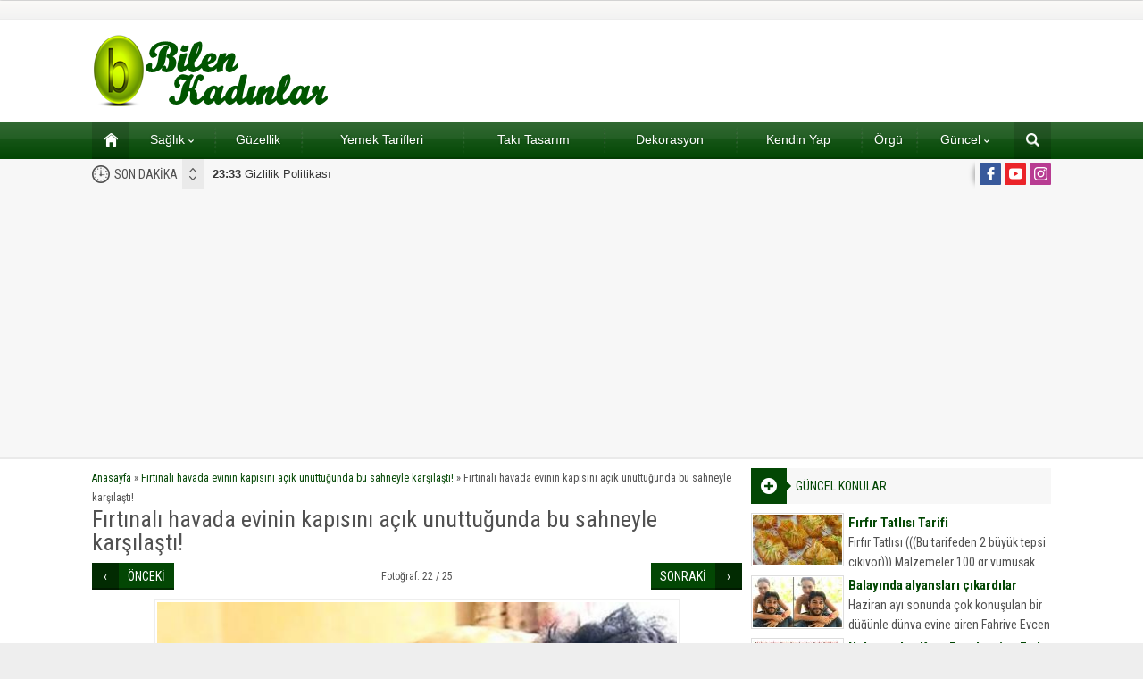

--- FILE ---
content_type: text/html; charset=UTF-8
request_url: http://www.bilenkadinlar.com/firtinali-havada-evinin-kapisini-acik-unuttugunda-bu-sahneyle-karsilasti/22-91/
body_size: 11256
content:
<!DOCTYPE html>
<html lang="tr">
<head>
<script async src="https://www.googletagmanager.com/gtag/js?id=UA-170099127-1"></script>
<script>window.dataLayer=window.dataLayer||[];
function gtag(){dataLayer.push(arguments);}
gtag('js', new Date());
gtag('config', 'UA-170099127-1');</script>
<meta name="viewport" content="initial-scale=1"/>
<meta charset="UTF-8"/>
<link rel="stylesheet" type="text/css" href="//www.bilenkadinlar.com/wp-content/cache/wpfc-minified/ldwehj1v/dgswm.css" media="all"/>
<link rel="image_src" href="http://www.bilenkadinlar.com/wp-content/uploads/2017/09/22.jpg"/>
<link rel="canonical" href="http://www.bilenkadinlar.com/firtinali-havada-evinin-kapisini-acik-unuttugunda-bu-sahneyle-karsilasti/22-91/"/>
<meta property="og:type" content="article"/>
<meta property="og:description" content=""/>
<meta property="og:title" content="Fırtınalı havada evinin kapısını açık unuttuğunda bu sahneyle karşılaştı!"/>
<meta property="og:image" content="http://www.bilenkadinlar.com/wp-content/uploads/2017/09/22.jpg"/>
<meta property="og:url" content="http://www.bilenkadinlar.com/firtinali-havada-evinin-kapisini-acik-unuttugunda-bu-sahneyle-karsilasti/22-91/"/>
<link rel="shortcut icon" href="http://www.bilenkadinlar.com/wp-content/themes/poyraz/images/favicon.ico" type="image/x-icon">
<meta name='robots' content='index, follow, max-image-preview:large, max-snippet:-1, max-video-preview:-1'/>
<style>img:is([sizes="auto" i], [sizes^="auto," i]){contain-intrinsic-size:3000px 1500px}</style>
<title>Fırtınalı havada evinin kapısını açık unuttuğunda bu sahneyle karşılaştı! - Kadınlar Sitesi</title>
<link rel="canonical" href="http://www.bilenkadinlar.com/firtinali-havada-evinin-kapisini-acik-unuttugunda-bu-sahneyle-karsilasti/22-91/"/>
<meta property="og:locale" content="tr_TR"/>
<meta property="og:type" content="article"/>
<meta property="og:title" content="Fırtınalı havada evinin kapısını açık unuttuğunda bu sahneyle karşılaştı! - Kadınlar Sitesi"/>
<meta property="og:url" content="http://www.bilenkadinlar.com/firtinali-havada-evinin-kapisini-acik-unuttugunda-bu-sahneyle-karsilasti/22-91/"/>
<meta property="og:site_name" content="Kadınlar Sitesi"/>
<meta property="article:modified_time" content="2017-09-02T13:30:27+00:00"/>
<meta property="og:image" content="http://www.bilenkadinlar.com/firtinali-havada-evinin-kapisini-acik-unuttugunda-bu-sahneyle-karsilasti/22-91"/>
<meta property="og:image:width" content="590"/>
<meta property="og:image:height" content="493"/>
<meta property="og:image:type" content="image/jpeg"/>
<meta name="twitter:card" content="summary_large_image"/>
<script type="application/ld+json" class="yoast-schema-graph">{"@context":"https://schema.org","@graph":[{"@type":"WebPage","@id":"http://www.bilenkadinlar.com/firtinali-havada-evinin-kapisini-acik-unuttugunda-bu-sahneyle-karsilasti/22-91/","url":"http://www.bilenkadinlar.com/firtinali-havada-evinin-kapisini-acik-unuttugunda-bu-sahneyle-karsilasti/22-91/","name":"Fırtınalı havada evinin kapısını açık unuttuğunda bu sahneyle karşılaştı! - Kadınlar Sitesi","isPartOf":{"@id":"http://www.bilenkadinlar.com/#website"},"primaryImageOfPage":{"@id":"http://www.bilenkadinlar.com/firtinali-havada-evinin-kapisini-acik-unuttugunda-bu-sahneyle-karsilasti/22-91/#primaryimage"},"image":{"@id":"http://www.bilenkadinlar.com/firtinali-havada-evinin-kapisini-acik-unuttugunda-bu-sahneyle-karsilasti/22-91/#primaryimage"},"thumbnailUrl":"http://www.bilenkadinlar.com/wp-content/uploads/2017/09/22.jpg","datePublished":"2017-09-02T13:27:42+00:00","dateModified":"2017-09-02T13:30:27+00:00","breadcrumb":{"@id":"http://www.bilenkadinlar.com/firtinali-havada-evinin-kapisini-acik-unuttugunda-bu-sahneyle-karsilasti/22-91/#breadcrumb"},"inLanguage":"tr","potentialAction":[{"@type":"ReadAction","target":["http://www.bilenkadinlar.com/firtinali-havada-evinin-kapisini-acik-unuttugunda-bu-sahneyle-karsilasti/22-91/"]}]},{"@type":"ImageObject","inLanguage":"tr","@id":"http://www.bilenkadinlar.com/firtinali-havada-evinin-kapisini-acik-unuttugunda-bu-sahneyle-karsilasti/22-91/#primaryimage","url":"http://www.bilenkadinlar.com/wp-content/uploads/2017/09/22.jpg","contentUrl":"http://www.bilenkadinlar.com/wp-content/uploads/2017/09/22.jpg","width":590,"height":493},{"@type":"BreadcrumbList","@id":"http://www.bilenkadinlar.com/firtinali-havada-evinin-kapisini-acik-unuttugunda-bu-sahneyle-karsilasti/22-91/#breadcrumb","itemListElement":[{"@type":"ListItem","position":1,"name":"Ana sayfa","item":"http://www.bilenkadinlar.com/"},{"@type":"ListItem","position":2,"name":"Fırtınalı havada evinin kapısını açık unuttuğunda bu sahneyle karşılaştı!","item":"http://www.bilenkadinlar.com/firtinali-havada-evinin-kapisini-acik-unuttugunda-bu-sahneyle-karsilasti/"},{"@type":"ListItem","position":3,"name":"Fırtınalı havada evinin kapısını açık unuttuğunda bu sahneyle karşılaştı!"}]},{"@type":"WebSite","@id":"http://www.bilenkadinlar.com/#website","url":"http://www.bilenkadinlar.com/","name":"Kadınlar Sitesi","description":"Kadın, Giyim, Moda, Sağlık,","potentialAction":[{"@type":"SearchAction","target":{"@type":"EntryPoint","urlTemplate":"http://www.bilenkadinlar.com/?s={search_term_string}"},"query-input":"required name=search_term_string"}],"inLanguage":"tr"}]}</script>
<link rel='dns-prefetch' href='//ajax.googleapis.com'/>
<link rel="alternate" type="application/rss+xml" title="Kadınlar Sitesi &raquo; Fırtınalı havada evinin kapısını açık unuttuğunda bu sahneyle karşılaştı! yorum akışı" href="http://www.bilenkadinlar.com/firtinali-havada-evinin-kapisini-acik-unuttugunda-bu-sahneyle-karsilasti/22-91/feed/"/>
<link rel="stylesheet" type="text/css" href="//www.bilenkadinlar.com/wp-content/cache/wpfc-minified/e5wsl2ro/dgswm.css" media="all"/>
<style id='classic-theme-styles-inline-css'>.wp-block-button__link{color:#fff;background-color:#32373c;border-radius:9999px;box-shadow:none;text-decoration:none;padding:calc(.667em + 2px) calc(1.333em + 2px);font-size:1.125em}.wp-block-file__button{background:#32373c;color:#fff;text-decoration:none}</style>
<style id='global-styles-inline-css'>:root{--wp--preset--aspect-ratio--square:1;--wp--preset--aspect-ratio--4-3:4/3;--wp--preset--aspect-ratio--3-4:3/4;--wp--preset--aspect-ratio--3-2:3/2;--wp--preset--aspect-ratio--2-3:2/3;--wp--preset--aspect-ratio--16-9:16/9;--wp--preset--aspect-ratio--9-16:9/16;--wp--preset--color--black:#000000;--wp--preset--color--cyan-bluish-gray:#abb8c3;--wp--preset--color--white:#ffffff;--wp--preset--color--pale-pink:#f78da7;--wp--preset--color--vivid-red:#cf2e2e;--wp--preset--color--luminous-vivid-orange:#ff6900;--wp--preset--color--luminous-vivid-amber:#fcb900;--wp--preset--color--light-green-cyan:#7bdcb5;--wp--preset--color--vivid-green-cyan:#00d084;--wp--preset--color--pale-cyan-blue:#8ed1fc;--wp--preset--color--vivid-cyan-blue:#0693e3;--wp--preset--color--vivid-purple:#9b51e0;--wp--preset--gradient--vivid-cyan-blue-to-vivid-purple:linear-gradient(135deg,rgba(6,147,227,1) 0%,rgb(155,81,224) 100%);--wp--preset--gradient--light-green-cyan-to-vivid-green-cyan:linear-gradient(135deg,rgb(122,220,180) 0%,rgb(0,208,130) 100%);--wp--preset--gradient--luminous-vivid-amber-to-luminous-vivid-orange:linear-gradient(135deg,rgba(252,185,0,1) 0%,rgba(255,105,0,1) 100%);--wp--preset--gradient--luminous-vivid-orange-to-vivid-red:linear-gradient(135deg,rgba(255,105,0,1) 0%,rgb(207,46,46) 100%);--wp--preset--gradient--very-light-gray-to-cyan-bluish-gray:linear-gradient(135deg,rgb(238,238,238) 0%,rgb(169,184,195) 100%);--wp--preset--gradient--cool-to-warm-spectrum:linear-gradient(135deg,rgb(74,234,220) 0%,rgb(151,120,209) 20%,rgb(207,42,186) 40%,rgb(238,44,130) 60%,rgb(251,105,98) 80%,rgb(254,248,76) 100%);--wp--preset--gradient--blush-light-purple:linear-gradient(135deg,rgb(255,206,236) 0%,rgb(152,150,240) 100%);--wp--preset--gradient--blush-bordeaux:linear-gradient(135deg,rgb(254,205,165) 0%,rgb(254,45,45) 50%,rgb(107,0,62) 100%);--wp--preset--gradient--luminous-dusk:linear-gradient(135deg,rgb(255,203,112) 0%,rgb(199,81,192) 50%,rgb(65,88,208) 100%);--wp--preset--gradient--pale-ocean:linear-gradient(135deg,rgb(255,245,203) 0%,rgb(182,227,212) 50%,rgb(51,167,181) 100%);--wp--preset--gradient--electric-grass:linear-gradient(135deg,rgb(202,248,128) 0%,rgb(113,206,126) 100%);--wp--preset--gradient--midnight:linear-gradient(135deg,rgb(2,3,129) 0%,rgb(40,116,252) 100%);--wp--preset--font-size--small:13px;--wp--preset--font-size--medium:20px;--wp--preset--font-size--large:36px;--wp--preset--font-size--x-large:42px;--wp--preset--spacing--20:0.44rem;--wp--preset--spacing--30:0.67rem;--wp--preset--spacing--40:1rem;--wp--preset--spacing--50:1.5rem;--wp--preset--spacing--60:2.25rem;--wp--preset--spacing--70:3.38rem;--wp--preset--spacing--80:5.06rem;--wp--preset--shadow--natural:6px 6px 9px rgba(0, 0, 0, 0.2);--wp--preset--shadow--deep:12px 12px 50px rgba(0, 0, 0, 0.4);--wp--preset--shadow--sharp:6px 6px 0px rgba(0, 0, 0, 0.2);--wp--preset--shadow--outlined:6px 6px 0px -3px rgba(255, 255, 255, 1), 6px 6px rgba(0, 0, 0, 1);--wp--preset--shadow--crisp:6px 6px 0px rgba(0, 0, 0, 1);}:where(.is-layout-flex){gap:0.5em;}:where(.is-layout-grid){gap:0.5em;}body .is-layout-flex{display:flex;}.is-layout-flex{flex-wrap:wrap;align-items:center;}.is-layout-flex > :is(*, div){margin:0;}body .is-layout-grid{display:grid;}.is-layout-grid > :is(*, div){margin:0;}:where(.wp-block-columns.is-layout-flex){gap:2em;}:where(.wp-block-columns.is-layout-grid){gap:2em;}:where(.wp-block-post-template.is-layout-flex){gap:1.25em;}:where(.wp-block-post-template.is-layout-grid){gap:1.25em;}.has-black-color{color:var(--wp--preset--color--black) !important;}.has-cyan-bluish-gray-color{color:var(--wp--preset--color--cyan-bluish-gray) !important;}.has-white-color{color:var(--wp--preset--color--white) !important;}.has-pale-pink-color{color:var(--wp--preset--color--pale-pink) !important;}.has-vivid-red-color{color:var(--wp--preset--color--vivid-red) !important;}.has-luminous-vivid-orange-color{color:var(--wp--preset--color--luminous-vivid-orange) !important;}.has-luminous-vivid-amber-color{color:var(--wp--preset--color--luminous-vivid-amber) !important;}.has-light-green-cyan-color{color:var(--wp--preset--color--light-green-cyan) !important;}.has-vivid-green-cyan-color{color:var(--wp--preset--color--vivid-green-cyan) !important;}.has-pale-cyan-blue-color{color:var(--wp--preset--color--pale-cyan-blue) !important;}.has-vivid-cyan-blue-color{color:var(--wp--preset--color--vivid-cyan-blue) !important;}.has-vivid-purple-color{color:var(--wp--preset--color--vivid-purple) !important;}.has-black-background-color{background-color:var(--wp--preset--color--black) !important;}.has-cyan-bluish-gray-background-color{background-color:var(--wp--preset--color--cyan-bluish-gray) !important;}.has-white-background-color{background-color:var(--wp--preset--color--white) !important;}.has-pale-pink-background-color{background-color:var(--wp--preset--color--pale-pink) !important;}.has-vivid-red-background-color{background-color:var(--wp--preset--color--vivid-red) !important;}.has-luminous-vivid-orange-background-color{background-color:var(--wp--preset--color--luminous-vivid-orange) !important;}.has-luminous-vivid-amber-background-color{background-color:var(--wp--preset--color--luminous-vivid-amber) !important;}.has-light-green-cyan-background-color{background-color:var(--wp--preset--color--light-green-cyan) !important;}.has-vivid-green-cyan-background-color{background-color:var(--wp--preset--color--vivid-green-cyan) !important;}.has-pale-cyan-blue-background-color{background-color:var(--wp--preset--color--pale-cyan-blue) !important;}.has-vivid-cyan-blue-background-color{background-color:var(--wp--preset--color--vivid-cyan-blue) !important;}.has-vivid-purple-background-color{background-color:var(--wp--preset--color--vivid-purple) !important;}.has-black-border-color{border-color:var(--wp--preset--color--black) !important;}.has-cyan-bluish-gray-border-color{border-color:var(--wp--preset--color--cyan-bluish-gray) !important;}.has-white-border-color{border-color:var(--wp--preset--color--white) !important;}.has-pale-pink-border-color{border-color:var(--wp--preset--color--pale-pink) !important;}.has-vivid-red-border-color{border-color:var(--wp--preset--color--vivid-red) !important;}.has-luminous-vivid-orange-border-color{border-color:var(--wp--preset--color--luminous-vivid-orange) !important;}.has-luminous-vivid-amber-border-color{border-color:var(--wp--preset--color--luminous-vivid-amber) !important;}.has-light-green-cyan-border-color{border-color:var(--wp--preset--color--light-green-cyan) !important;}.has-vivid-green-cyan-border-color{border-color:var(--wp--preset--color--vivid-green-cyan) !important;}.has-pale-cyan-blue-border-color{border-color:var(--wp--preset--color--pale-cyan-blue) !important;}.has-vivid-cyan-blue-border-color{border-color:var(--wp--preset--color--vivid-cyan-blue) !important;}.has-vivid-purple-border-color{border-color:var(--wp--preset--color--vivid-purple) !important;}.has-vivid-cyan-blue-to-vivid-purple-gradient-background{background:var(--wp--preset--gradient--vivid-cyan-blue-to-vivid-purple) !important;}.has-light-green-cyan-to-vivid-green-cyan-gradient-background{background:var(--wp--preset--gradient--light-green-cyan-to-vivid-green-cyan) !important;}.has-luminous-vivid-amber-to-luminous-vivid-orange-gradient-background{background:var(--wp--preset--gradient--luminous-vivid-amber-to-luminous-vivid-orange) !important;}.has-luminous-vivid-orange-to-vivid-red-gradient-background{background:var(--wp--preset--gradient--luminous-vivid-orange-to-vivid-red) !important;}.has-very-light-gray-to-cyan-bluish-gray-gradient-background{background:var(--wp--preset--gradient--very-light-gray-to-cyan-bluish-gray) !important;}.has-cool-to-warm-spectrum-gradient-background{background:var(--wp--preset--gradient--cool-to-warm-spectrum) !important;}.has-blush-light-purple-gradient-background{background:var(--wp--preset--gradient--blush-light-purple) !important;}.has-blush-bordeaux-gradient-background{background:var(--wp--preset--gradient--blush-bordeaux) !important;}.has-luminous-dusk-gradient-background{background:var(--wp--preset--gradient--luminous-dusk) !important;}.has-pale-ocean-gradient-background{background:var(--wp--preset--gradient--pale-ocean) !important;}.has-electric-grass-gradient-background{background:var(--wp--preset--gradient--electric-grass) !important;}.has-midnight-gradient-background{background:var(--wp--preset--gradient--midnight) !important;}.has-small-font-size{font-size:var(--wp--preset--font-size--small) !important;}.has-medium-font-size{font-size:var(--wp--preset--font-size--medium) !important;}.has-large-font-size{font-size:var(--wp--preset--font-size--large) !important;}.has-x-large-font-size{font-size:var(--wp--preset--font-size--x-large) !important;}:where(.wp-block-post-template.is-layout-flex){gap:1.25em;}:where(.wp-block-post-template.is-layout-grid){gap:1.25em;}:where(.wp-block-columns.is-layout-flex){gap:2em;}:where(.wp-block-columns.is-layout-grid){gap:2em;}:root :where(.wp-block-pullquote){font-size:1.5em;line-height:1.6;}</style>
<link rel="https://api.w.org/" href="http://www.bilenkadinlar.com/wp-json/"/><link rel="alternate" title="JSON" type="application/json" href="http://www.bilenkadinlar.com/wp-json/wp/v2/media/73236"/><link rel="EditURI" type="application/rsd+xml" title="RSD" href="http://www.bilenkadinlar.com/xmlrpc.php?rsd"/>
<link rel='shortlink' href='http://www.bilenkadinlar.com/?p=73236'/>
<link rel="alternate" title="oEmbed (JSON)" type="application/json+oembed" href="http://www.bilenkadinlar.com/wp-json/oembed/1.0/embed?url=http%3A%2F%2Fwww.bilenkadinlar.com%2Ffirtinali-havada-evinin-kapisini-acik-unuttugunda-bu-sahneyle-karsilasti%2F22-91%2F"/>
<link rel="alternate" title="oEmbed (XML)" type="text/xml+oembed" href="http://www.bilenkadinlar.com/wp-json/oembed/1.0/embed?url=http%3A%2F%2Fwww.bilenkadinlar.com%2Ffirtinali-havada-evinin-kapisini-acik-unuttugunda-bu-sahneyle-karsilasti%2F22-91%2F&#038;format=xml"/>
<script async src="https://pagead2.googlesyndication.com/pagead/js/adsbygoogle.js?client=ca-pub-2044766445486699" crossorigin="anonymous"></script>
<script async src="https://www.googletagmanager.com/gtag/js?id=G-35P4Q7Q8DL"></script>
<script>window.dataLayer=window.dataLayer||[];
function gtag(){dataLayer.push(arguments);}
gtag('js', new Date());
gtag('config', 'G-35P4Q7Q8DL');</script>
<script data-wpfc-render="false">var Wpfcll={s:[],osl:0,scroll:false,i:function(){Wpfcll.ss();window.addEventListener('load',function(){window.addEventListener("DOMSubtreeModified",function(e){Wpfcll.osl=Wpfcll.s.length;Wpfcll.ss();if(Wpfcll.s.length > Wpfcll.osl){Wpfcll.ls(false);}},false);Wpfcll.ls(true);});window.addEventListener('scroll',function(){Wpfcll.scroll=true;Wpfcll.ls(false);});window.addEventListener('resize',function(){Wpfcll.scroll=true;Wpfcll.ls(false);});window.addEventListener('click',function(){Wpfcll.scroll=true;Wpfcll.ls(false);});},c:function(e,pageload){var w=document.documentElement.clientHeight || body.clientHeight;var n=0;if(pageload){n=0;}else{n=(w > 800) ? 800:200;n=Wpfcll.scroll ? 800:n;}var er=e.getBoundingClientRect();var t=0;var p=e.parentNode ? e.parentNode:false;if(typeof p.getBoundingClientRect=="undefined"){var pr=false;}else{var pr=p.getBoundingClientRect();}if(er.x==0 && er.y==0){for(var i=0;i < 10;i++){if(p){if(pr.x==0 && pr.y==0){if(p.parentNode){p=p.parentNode;}if(typeof p.getBoundingClientRect=="undefined"){pr=false;}else{pr=p.getBoundingClientRect();}}else{t=pr.top;break;}}};}else{t=er.top;}if(w - t+n > 0){return true;}return false;},r:function(e,pageload){var s=this;var oc,ot;try{oc=e.getAttribute("data-wpfc-original-src");ot=e.getAttribute("data-wpfc-original-srcset");originalsizes=e.getAttribute("data-wpfc-original-sizes");if(s.c(e,pageload)){if(oc || ot){if(e.tagName=="DIV" || e.tagName=="A" || e.tagName=="SPAN"){e.style.backgroundImage="url("+oc+")";e.removeAttribute("data-wpfc-original-src");e.removeAttribute("data-wpfc-original-srcset");e.removeAttribute("onload");}else{if(oc){e.setAttribute('src',oc);}if(ot){e.setAttribute('srcset',ot);}if(originalsizes){e.setAttribute('sizes',originalsizes);}if(e.getAttribute("alt") && e.getAttribute("alt")=="blank"){e.removeAttribute("alt");}e.removeAttribute("data-wpfc-original-src");e.removeAttribute("data-wpfc-original-srcset");e.removeAttribute("data-wpfc-original-sizes");e.removeAttribute("onload");if(e.tagName=="IFRAME"){var y="https://www.youtube.com/embed/";if(navigator.userAgent.match(/\sEdge?\/\d/i)){e.setAttribute('src',e.getAttribute("src").replace(/.+\/templates\/youtube\.html\#/,y));}e.onload=function(){if(typeof window.jQuery !="undefined"){if(jQuery.fn.fitVids){jQuery(e).parent().fitVids({customSelector:"iframe[src]"});}}var s=e.getAttribute("src").match(/templates\/youtube\.html\#(.+)/);if(s){try{var i=e.contentDocument || e.contentWindow;if(i.location.href=="about:blank"){e.setAttribute('src',y+s[1]);}}catch(err){e.setAttribute('src',y+s[1]);}}}}}}else{if(e.tagName=="NOSCRIPT"){if(jQuery(e).attr("data-type")=="wpfc"){e.removeAttribute("data-type");jQuery(e).after(jQuery(e).text());}}}}}catch(error){console.log(error);console.log("==>",e);}},ss:function(){var i=Array.prototype.slice.call(document.getElementsByTagName("img"));var f=Array.prototype.slice.call(document.getElementsByTagName("iframe"));var d=Array.prototype.slice.call(document.getElementsByTagName("div"));var a=Array.prototype.slice.call(document.getElementsByTagName("a"));var s=Array.prototype.slice.call(document.getElementsByTagName("span"));var n=Array.prototype.slice.call(document.getElementsByTagName("noscript"));this.s=i.concat(f).concat(d).concat(a).concat(s).concat(n);},ls:function(pageload){var s=this;[].forEach.call(s.s,function(e,index){s.r(e,pageload);});}};document.addEventListener('DOMContentLoaded',function(){wpfci();});function wpfci(){Wpfcll.i();}</script>
</head>
<body class="attachment wp-singular attachment-template-default single single-attachment postid-73236 attachmentid-73236 attachment-jpeg wp-theme-poyraz desktop wide">
<div id="safirPage">
<header>
<div id="topbar">
<div class="innerContainer"> <nav id="topmenu"> </nav></div></div><div id="header-cont">
<div class="innerContainer">
<div id="mobileHeader">
<div class="toggleMenu"></div><div id="header-logo"> <span><a href="http://www.bilenkadinlar.com"><img onload="Wpfcll.r(this,true);" src="//wpfc.ml/b.gif" data-wpfc-original-src="http://www.bilenkadinlar.com/wp-content/uploads/2017/03/bilenkadinlarlogo.png" alt="Kadınlar Sitesi" title="Kadınlar Sitesi - Anasayfa" width="268" height="81"/></a></span></div><div class="searchButton"></div></div></div></div><div id="searchbox"> <span class="close"></span> <form method="get" action="http://www.bilenkadinlar.com"> <input type="text" name="s" placeholder="Arama" /> <button></button> </form></div></header>
<div id="overlay"></div><div id="hamburgermenu">
<div class="logoBlock"> <a href="http://www.bilenkadinlar.com"><img src="http://www.bilenkadinlar.com/wp-content/uploads/2017/03/bilenkadinlarlogo.png" alt="Kadınlar Sitesi" title="Kadınlar Sitesi - Anasayfa"/></a> <span class="close"></span></div><div id="mobileSocial"> <ul class="safirSocial"> <li class="facebook"> <a rel="external" href="https://www.facebook.com/kadinlarsitesi" title="Sitemizi Facebook üzerinden takip edin"></a></li><li class="youtube"> <a rel="external" href="https://www.youtube.com/c/Kad%C4%B1nlarSitesicom" title="Sitemizi Youtube üzerinden takip edin"></a></li><li class="instagram"> <a rel="external" href="https://www.instagram.com/kadinlarsitesicom/" title="Sitemizi Instagram üzerinden takip edin"></a></li></ul></div><div id="mobilemenuContainer">
<div id="mobilemenu"> <ul id="menu-menu" class="menu"><li id="menu-item-143" class="menu-item menu-item-type-custom menu-item-object-custom menu-item-home menu-item-143"><a href="http://www.bilenkadinlar.com">Ana sayfa</a></li> <li id="menu-item-12101" class="menu-item menu-item-type-taxonomy menu-item-object-category menu-item-has-children menu-item-12101"><a href="http://www.bilenkadinlar.com/category/saglik/">Sağlık</a> <ul class="sub-menu"> <li id="menu-item-15062" class="menu-item menu-item-type-taxonomy menu-item-object-category menu-item-15062"><a href="http://www.bilenkadinlar.com/category/dogum/">Doğum</a></li> <li id="menu-item-148" class="menu-item menu-item-type-taxonomy menu-item-object-category menu-item-148"><a href="http://www.bilenkadinlar.com/category/saglikli-kadin/">Sağlıklı Kadın</a></li> <li id="menu-item-149" class="menu-item menu-item-type-taxonomy menu-item-object-category menu-item-149"><a href="http://www.bilenkadinlar.com/category/hamilelik/">Hamilelik</a></li> </ul> </li> <li id="menu-item-150" class="menu-item menu-item-type-taxonomy menu-item-object-category menu-item-150"><a href="http://www.bilenkadinlar.com/category/guzellik/">Güzellik</a></li> <li id="menu-item-256" class="menu-item menu-item-type-taxonomy menu-item-object-category menu-item-256"><a href="http://www.bilenkadinlar.com/category/yemek-tarifleri/">Yemek Tarifleri</a></li> <li id="menu-item-518" class="menu-item menu-item-type-taxonomy menu-item-object-category menu-item-518"><a href="http://www.bilenkadinlar.com/category/taki-tasarim/">Takı Tasarım</a></li> <li id="menu-item-1766" class="menu-item menu-item-type-taxonomy menu-item-object-category menu-item-1766"><a href="http://www.bilenkadinlar.com/category/dekorasyon/">Dekorasyon</a></li> <li id="menu-item-9339" class="menu-item menu-item-type-taxonomy menu-item-object-category menu-item-9339"><a href="http://www.bilenkadinlar.com/category/kendin-yap/">Kendin Yap</a></li> <li id="menu-item-9340" class="menu-item menu-item-type-taxonomy menu-item-object-category menu-item-9340"><a href="http://www.bilenkadinlar.com/category/orgu-el-isleri/">Örgü</a></li> <li id="menu-item-84977" class="menu-item menu-item-type-taxonomy menu-item-object-category menu-item-has-children menu-item-84977"><a href="http://www.bilenkadinlar.com/category/guncel/">Güncel</a> <ul class="sub-menu"> <li id="menu-item-84975" class="menu-item menu-item-type-post_type menu-item-object-page menu-item-84975"><a href="http://www.bilenkadinlar.com/gazete-mansetleri/">Gazete Manşetleri</a></li> <li id="menu-item-84976" class="menu-item menu-item-type-post_type menu-item-object-page menu-item-84976"><a href="http://www.bilenkadinlar.com/burclar/">Burçlar</a></li> </ul> </li> </ul></div></div></div><nav id="mainMenu" class="withsearch">
<div id="menuGroup">
<div class="inner">
<div class="innerContainer" style="overflow:visible">
<div id="menu">
<div class="table"> <ul id="menu-menu-1" class="menu"><li class="menu-item menu-item-type-custom menu-item-object-custom menu-item-home menu-item-143"><a href="http://www.bilenkadinlar.com">Ana sayfa</a></li> <li class="menu-item menu-item-type-taxonomy menu-item-object-category menu-item-has-children menu-item-12101"><a href="http://www.bilenkadinlar.com/category/saglik/">Sağlık</a> <ul class="sub-menu"> <li class="menu-item menu-item-type-taxonomy menu-item-object-category menu-item-15062"><a href="http://www.bilenkadinlar.com/category/dogum/">Doğum</a></li> <li class="menu-item menu-item-type-taxonomy menu-item-object-category menu-item-148"><a href="http://www.bilenkadinlar.com/category/saglikli-kadin/">Sağlıklı Kadın</a></li> <li class="menu-item menu-item-type-taxonomy menu-item-object-category menu-item-149"><a href="http://www.bilenkadinlar.com/category/hamilelik/">Hamilelik</a></li> </ul> </li> <li class="menu-item menu-item-type-taxonomy menu-item-object-category menu-item-150"><a href="http://www.bilenkadinlar.com/category/guzellik/">Güzellik</a></li> <li class="menu-item menu-item-type-taxonomy menu-item-object-category menu-item-256"><a href="http://www.bilenkadinlar.com/category/yemek-tarifleri/">Yemek Tarifleri</a></li> <li class="menu-item menu-item-type-taxonomy menu-item-object-category menu-item-518"><a href="http://www.bilenkadinlar.com/category/taki-tasarim/">Takı Tasarım</a></li> <li class="menu-item menu-item-type-taxonomy menu-item-object-category menu-item-1766"><a href="http://www.bilenkadinlar.com/category/dekorasyon/">Dekorasyon</a></li> <li class="menu-item menu-item-type-taxonomy menu-item-object-category menu-item-9339"><a href="http://www.bilenkadinlar.com/category/kendin-yap/">Kendin Yap</a></li> <li class="menu-item menu-item-type-taxonomy menu-item-object-category menu-item-9340"><a href="http://www.bilenkadinlar.com/category/orgu-el-isleri/">Örgü</a></li> <li class="menu-item menu-item-type-taxonomy menu-item-object-category menu-item-has-children menu-item-84977"><a href="http://www.bilenkadinlar.com/category/guncel/">Güncel</a> <ul class="sub-menu"> <li class="menu-item menu-item-type-post_type menu-item-object-page menu-item-84975"><a href="http://www.bilenkadinlar.com/gazete-mansetleri/">Gazete Manşetleri</a></li> <li class="menu-item menu-item-type-post_type menu-item-object-page menu-item-84976"><a href="http://www.bilenkadinlar.com/burclar/">Burçlar</a></li> </ul> </li> </ul></div></div><div class="searchIcon" title="Arama yapmak için tıklayın"></div><div style="clear:both"></div></div></div></div><div class="innerContainer search">
<div id="safirSearch"> <form method="get" action="http://www.bilenkadinlar.com"> <input type="text" name="s" id="s" placeholder="Sitede Arama Yap" /> <button></button> </form></div></div></nav>
<div id="breakingGroup">
<div class="innerContainer">
<div id="breaking">
<div class="title">SON DAKİKA</div><div class="titles">
<div class="scroll"> <p><a href="http://www.bilenkadinlar.com/gizlilik-politikasi/"><strong>23:33</strong> Gizlilik Politikası</a></p> <p><a href="http://www.bilenkadinlar.com/dilan-dugunune-5-gun-kala-hayatini-kaybetti-kaynak-dilan-dugunune-5-gun-kala-hayatini-kaybetti/"><strong>17:08</strong> Dilan, düğününe 5 gün kala hayatını kaybetti</a></p> <p><a href="http://www.bilenkadinlar.com/gunde-2-saat-calisiyorlar-15-bin-tl-kazaniyorlar/"><strong>11:37</strong> Günde 2 saat çalışıyorlar 15 bin tl kazanıyorlar</a></p> <p><a href="http://www.bilenkadinlar.com/x/"><strong>19:21</strong> Bu Görsel Zeka Sorusunu Doğru Yapan Çıkmadı Bakalım Sen Yapabilecek misin?</a></p> <p><a href="http://www.bilenkadinlar.com/antalyadaki-siyanur-dehsetinde-yeni-gelisme-babanin-intihar-mektubunda-yazanlar-ortaya-cikti/"><strong>10:47</strong> Antalya&#8217;daki siyanür dehşetinde yeni gelişme! Babanın intihar mektubunda yazanlar ortaya çıktı</a></p> <p><a href="http://www.bilenkadinlar.com/ne-zaman-emekli-olacaginizi-ogrenmek-istiyorsaniz-bu-tabloya-bakin/"><strong>13:23</strong> NE ZAMAN EMEKLİ OLACAĞINIZI ÖĞRENMEK İSTİYORSANIZ BU TABLOYA BAKIN</a></p> <p><a href="http://www.bilenkadinlar.com/sincap-her-gun-kapilarina-geliyordu-8-yil-sonra-nedenini-anlayinca-cok-sasirdilar/"><strong>20:51</strong> Sincap Her Gün Kapılarına Geliyordu – 8 Yıl Sonra Nedenini Anlayınca Çok Şaşırdılar</a></p> <p><a href="http://www.bilenkadinlar.com/iki-pitbull-sahibini-yedi/"><strong>17:38</strong> İki pitbull sahibini yedi</a></p> <p><a href="http://www.bilenkadinlar.com/geyik-marketten-ayrilmiyordu-kasiyer-ne-istedigini-anlayinca-gerekeni-yapti/"><strong>00:15</strong> Geyik Marketten Ayrılmıyordu – Kasiyer Ne İstediğini Anlayınca Gerekeni Yaptı</a></p> <p><a href="http://www.bilenkadinlar.com/kucukken-ona-canavar-dediler-20-yil-sonra-son-gulen-oldu/"><strong>23:42</strong> Küçükken Ona Canavar Dediler – 20 Yıl Sonra Son Gülen O Oldu</a></p></div></div></div><div id="breakSocial"> <ul class="safirSocial"> <li class="facebook"> <a rel="external" href="https://www.facebook.com/kadinlarsitesi" title="Sitemizi Facebook üzerinden takip edin"></a></li><li class="youtube"> <a rel="external" href="https://www.youtube.com/c/Kad%C4%B1nlarSitesicom" title="Sitemizi Youtube üzerinden takip edin"></a></li><li class="instagram"> <a rel="external" href="https://www.instagram.com/kadinlarsitesicom/" title="Sitemizi Instagram üzerinden takip edin"></a></li></ul></div></div></div><div id="wrapper">
<div class="innerContainer">
<div id="main">
<div id="content">
<div id="single" class="attachment">
<div id="breadcrumb">
<div xmlns:v="http://rdf.data-vocabulary.org/#"><span typeof="v:Breadcrumb"><a rel="v:url" property="v:title" class="crumbs-home" href="http://www.bilenkadinlar.com">Anasayfa</a></span> <span class="delimiter">&raquo;</span> <span typeof="v:Breadcrumb"><a rel="v:url" property="v:title" href="http://www.bilenkadinlar.com/firtinali-havada-evinin-kapisini-acik-unuttugunda-bu-sahneyle-karsilasti/">Fırtınalı havada evinin kapısını açık unuttuğunda bu sahneyle karşılaştı!</a></span> <span class="delimiter">&raquo;</span> <span class="current">Fırtınalı havada evinin kapısını açık unuttuğunda bu sahneyle karşılaştı!</span></div></div><h1 class="mainHeading">Fırtınalı havada evinin kapısını açık unuttuğunda bu sahneyle karşılaştı!</h1>
<div id="galleryContent">
<div id="gallery-links">
<div class="prev"><a href="http://www.bilenkadinlar.com/firtinali-havada-evinin-kapisini-acik-unuttugunda-bu-sahneyle-karsilasti/21-101/">ÖNCEKİ</a></div><div class="number">Fotoğraf: 22 / 25</div><div class="next"><a href="http://www.bilenkadinlar.com/firtinali-havada-evinin-kapisini-acik-unuttugunda-bu-sahneyle-karsilasti/23-89/">SONRAKİ</a></div></div><div id="image" style="margin-bottom:5px;"> <a href="http://www.bilenkadinlar.com/firtinali-havada-evinin-kapisini-acik-unuttugunda-bu-sahneyle-karsilasti/23-89/#main" title="Fırtınalı havada evinin kapısını açık unuttuğunda bu sahneyle karşılaştı!" rel="attachment"> <img width="590" height="493" src="http://www.bilenkadinlar.com/wp-content/uploads/2017/09/22.jpg" class="attachment-full size-full" alt="" decoding="async" fetchpriority="high" srcset="http://www.bilenkadinlar.com/wp-content/uploads/2017/09/22.jpg 590w, http://www.bilenkadinlar.com/wp-content/uploads/2017/09/22-300x251.jpg 300w" sizes="(max-width: 590px) 100vw, 590px"/> </a></div><div class="gallery-nav"> <a href="http://www.bilenkadinlar.com/firtinali-havada-evinin-kapisini-acik-unuttugunda-bu-sahneyle-karsilasti/1-343/#main">&laquo;</a><a class="left" style="font-size:8px;" href="http://www.bilenkadinlar.com/firtinali-havada-evinin-kapisini-acik-unuttugunda-bu-sahneyle-karsilasti/21-101/#main">&lt;</a><a href="http://www.bilenkadinlar.com/firtinali-havada-evinin-kapisini-acik-unuttugunda-bu-sahneyle-karsilasti/18-116/#main">18</a><a href="http://www.bilenkadinlar.com/firtinali-havada-evinin-kapisini-acik-unuttugunda-bu-sahneyle-karsilasti/19-113/#main">19</a><a href="http://www.bilenkadinlar.com/firtinali-havada-evinin-kapisini-acik-unuttugunda-bu-sahneyle-karsilasti/20-108/#main">20</a><a href="http://www.bilenkadinlar.com/firtinali-havada-evinin-kapisini-acik-unuttugunda-bu-sahneyle-karsilasti/21-101/#main">21</a><a class="active" href="http://www.bilenkadinlar.com/firtinali-havada-evinin-kapisini-acik-unuttugunda-bu-sahneyle-karsilasti/22-91/#main">22</a><a href="http://www.bilenkadinlar.com/firtinali-havada-evinin-kapisini-acik-unuttugunda-bu-sahneyle-karsilasti/23-89/#main">23</a><a href="http://www.bilenkadinlar.com/firtinali-havada-evinin-kapisini-acik-unuttugunda-bu-sahneyle-karsilasti/24-84/#main">24</a><a href="http://www.bilenkadinlar.com/firtinali-havada-evinin-kapisini-acik-unuttugunda-bu-sahneyle-karsilasti/02-14/#main">25</a><a class="right" style="font-size:8px;" href="http://www.bilenkadinlar.com/firtinali-havada-evinin-kapisini-acik-unuttugunda-bu-sahneyle-karsilasti/23-89/#main">&gt;</a><a href="http://www.bilenkadinlar.com/firtinali-havada-evinin-kapisini-acik-unuttugunda-bu-sahneyle-karsilasti/02-14/#main">&raquo;</a></div><div class="reading"></div><div class="ads"><script async src="https://pagead2.googlesyndication.com/pagead/js/adsbygoogle.js?client=ca-pub-2044766445486699" crossorigin="anonymous"></script>
<ins class="adsbygoogle"
style="display:block"
data-ad-client="ca-pub-2044766445486699"
data-ad-slot="4489207960"
data-ad-format="auto"
data-full-width-responsive="true"></ins>
<script>(adsbygoogle=window.adsbygoogle||[]).push({});</script></div></div><div style="text-align:center;font-size:11px;margin-bottom:50px;color:#999"> Bilgi: Klavye yön tuşlarını kullanarak galeri resimleri arasında geçiş yapabilirsiniz.</div><div id="related" style="margin-top:30px;">
<div class="altHeading"><div class="icon foto"><span></span></div><span class="title">DİĞER GALERİLER</span></div><div class="articleList picture photo">
<div class="post-container">
<div class="post">
<div class="thumb"> <a href="http://www.bilenkadinlar.com/dogum-sonrasi-annesi-tarafindan-istenmedigi-icin-5-saat-aglayan-yavru-fil/"> <img onload="Wpfcll.r(this,true);" src="//wpfc.ml/b.gif" data-wpfc-original-src="http://www.bilenkadinlar.com/wp-content/uploads/2017/09/dogumsonrs-696x394-234x132.jpg" alt="Doğum Sonrası Annesi Tarafından İstenmediği İçin 5 Saat Ağlayan Yavru Fil" width="234" height="132"/> </a></div><div class="detail">
<div class="title"> <a href="http://www.bilenkadinlar.com/dogum-sonrasi-annesi-tarafindan-istenmedigi-icin-5-saat-aglayan-yavru-fil/">Doğum Sonrası Annesi Tarafından İstenmediği İçin 5 Saat Ağlayan Yavru Fil</a></div></div></div></div><div class="post-container">
<div class="post">
<div class="thumb"> <a href="http://www.bilenkadinlar.com/5-hafta-hastanede-yatak-sahibini-basta-taniyamadi-taniyinca-bakin-ne-yapt/"> <img onload="Wpfcll.r(this,true);" src="//wpfc.ml/b.gif" data-wpfc-original-src="http://www.bilenkadinlar.com/wp-content/uploads/2017/05/husey-234x132.jpg" alt="5 Hafta Hastanede Yatan Sahibini Başta Tanıyamadı &#8211; Tanıyınca Bakın Ne Yaptı" width="234" height="132"/> </a></div><div class="detail">
<div class="title"> <a href="http://www.bilenkadinlar.com/5-hafta-hastanede-yatak-sahibini-basta-taniyamadi-taniyinca-bakin-ne-yapt/">5 Hafta Hastanede Yatan Sahibini Başta Tanıyamadı &#8211; Tanıyınca Bakın Ne Yaptı</a></div></div></div></div></div></div><div id="comments">
<div class="sfrIconForm">
<div class="sfrCommentsList">
<div class="altHeading"><div class="icon yorum"><span></span></div><span class="title">ZİYARETÇİ YORUMLARI</span></div><p class="nocomments">Henüz yorum yapılmamış. İlk yorumu aşağıdaki form aracılığıyla siz yapabilirsiniz.</p>
<div class="wp-pagenavi" style="margin-bottom:10px"></div></div><div class="altHeading"><div class="icon kalem"><span></span></div><span class="title">BİR YORUM YAZ</span></div><div id="respond" class="comment-respond"> <h3 id="reply-title" class="comment-reply-title"> <small><a rel="nofollow" id="cancel-comment-reply-link" href="/firtinali-havada-evinin-kapisini-acik-unuttugunda-bu-sahneyle-karsilasti/22-91/#respond" style="display:none;">[ Yoruma cevap yazmaktan vazgeç ]</a></small></h3><p class="must-log-in">Yorum yapabilmek için <a href="http://www.bilenkadinlar.com/wp-login.php?redirect_to=http%3A%2F%2Fwww.bilenkadinlar.com%2Ffirtinali-havada-evinin-kapisini-acik-unuttugunda-bu-sahneyle-karsilasti%2F22-91%2F">oturum açmalısınız</a>.</p></div></div></div></div></div><aside>
<div id="panels">
<div class="advancedPostsWidget1 safirHover kalp default sidebarWidget">
<div class="widgetHeading style1 default">
<div class="icon arti"></div><span class="title">GÜNCEL KONULAR</span></div><div class="widgetContent">
<div class="items">
<div class="post-container">
<div class="post">
<div class="thumb"> <a href="http://www.bilenkadinlar.com/firfir-tatlisi-tarifi/"> <img onload="Wpfcll.r(this,true);" src="//wpfc.ml/b.gif" data-wpfc-original-src="http://www.bilenkadinlar.com/wp-content/uploads/2017/03/286953-100x56.jpg" alt="Fırfır Tatlısı Tarifi" width="100" height="56"/> </a></div><div class="detail">
<div class="title"> <a href="http://www.bilenkadinlar.com/firfir-tatlisi-tarifi/">Fırfır Tatlısı Tarifi</a></div><div class="summary"> Fırfır Tatlısı (((Bu tarifeden 2 büyük tepsi çıkıyor))) Malzemeler 100 gr yumuşak margarin veya tereyağ 1 yemek kaşığı sirke 1 yumurta 2 yemek kaşığı yoğurt...</div></div></div></div><div class="post-container">
<div class="post">
<div class="thumb"> <a href="http://www.bilenkadinlar.com/balayinda-alyanslari-cikardilar/"> <img onload="Wpfcll.r(this,true);" src="//wpfc.ml/b.gif" data-wpfc-original-src="http://www.bilenkadinlar.com/wp-content/uploads/2017/07/1-22-100x56.jpg" alt="Balayında alyansları çıkardılar" width="100" height="56"/> </a></div><div class="detail">
<div class="title"> <a href="http://www.bilenkadinlar.com/balayinda-alyanslari-cikardilar/">Balayında alyansları çıkardılar</a></div><div class="summary"> Haziran ayı sonunda çok konuşulan bir düğünle dünya evine giren Fahriye Evcen ile Burak Özçivit, Türkiye&#8217;ye döndü.</div></div></div></div><div class="post-container">
<div class="post">
<div class="thumb"> <a href="http://www.bilenkadinlar.com/nohutundan-kuru-fasulyesine-evde-baklagil-pisirirken-40-yillik-ev-hanimlarin-bile-yaptigi-9-buyuk-hata/"> <img onload="Wpfcll.r(this,true);" src="//wpfc.ml/b.gif" data-wpfc-original-src="http://www.bilenkadinlar.com/wp-content/uploads/2017/12/9-4-100x56.jpg" alt="Nohutundan Kuru Fasulyesine Evde Baklagil Pişirirken 40 Yıllık Ev Hanımların Bile Yaptığı 9 Büyük Hata" width="100" height="56"/> </a></div><div class="detail">
<div class="title"> <a href="http://www.bilenkadinlar.com/nohutundan-kuru-fasulyesine-evde-baklagil-pisirirken-40-yillik-ev-hanimlarin-bile-yaptigi-9-buyuk-hata/">Nohutundan Kuru Fasulyesine Evde Baklagil Pişirirken 40 Yıllık Ev Hanımların Bile Yaptığı 9 Büyük Hata</a></div><div class="summary"> Nohutundan Kuru Fasulyesine Evde Baklagil Pişirirken 40 Yıllık Ev Hanımların Bile Yaptığı 9 Büyük Hata Sofralarımızın olmazsa olmazı onlar. Kim sevmez kuru fasulyeyi, nohudu, mercimeği,...</div></div></div></div><div class="post-container">
<div class="post">
<div class="thumb"> <a href="http://www.bilenkadinlar.com/sivilce-siyah-nokta-gibi-tum-cilt-sorunlariniza-dogal-maske-tarifi-icin/"> <img onload="Wpfcll.r(this,true);" src="//wpfc.ml/b.gif" data-wpfc-original-src="http://www.bilenkadinlar.com/wp-content/uploads/2017/07/03-3-100x56.jpg" alt="SİVİLCE, SİYAH NOKTA GİBİ TÜM CİLT SORUNLARINIZA DOĞAL MASKE TARİFİ İÇİN" width="100" height="56"/> </a></div><div class="detail">
<div class="title"> <a href="http://www.bilenkadinlar.com/sivilce-siyah-nokta-gibi-tum-cilt-sorunlariniza-dogal-maske-tarifi-icin/">SİVİLCE, SİYAH NOKTA GİBİ TÜM CİLT SORUNLARINIZA DOĞAL MASKE TARİFİ İÇİN</a></div><div class="summary"> Aspirin Maskesi Uygulanması ve Yapımı Sivilcelere iyi gelen aspirin maskesi Cildinize doğal peeling görevi gören aspirin ile hazırladığınız bu maskeyle siyah nokta ve sivilcelere elveda…...</div></div></div></div><div class="post-container">
<div class="post">
<div class="thumb"> <a href="http://www.bilenkadinlar.com/levent-yuksel-lidya-ozdemiroglu-askina-destek/"> <img onload="Wpfcll.r(this,true);" src="//wpfc.ml/b.gif" data-wpfc-original-src="http://www.bilenkadinlar.com/wp-content/uploads/2017/12/5a1c5448c9de3d080833af93-100x56.png" alt="Levent Yüksel ve Lidya Özdemiroğlu aşkına destek" width="100" height="56"/> </a></div><div class="detail">
<div class="title"> <a href="http://www.bilenkadinlar.com/levent-yuksel-lidya-ozdemiroglu-askina-destek/">Levent Yüksel ve Lidya Özdemiroğlu aşkına destek</a></div><div class="summary"> Levent Yüksel ile aşk yaşayan Lidya Özdemiroğlu&#8217;nun bu ilişkisi çok konuşuldu&#8230; Konuya ilişkin ise, anne Hepgül Özdemiroğlu&#8217;ndan dikkat çeken bir açıklama ve destek geldi&#8230; Hepgül...</div></div></div></div><div class="post-container">
<div class="post">
<div class="thumb"> <a href="http://www.bilenkadinlar.com/seda-sayan-tam-evlenilecek-zaman/"> <img onload="Wpfcll.r(this,true);" src="//wpfc.ml/b.gif" data-wpfc-original-src="http://www.bilenkadinlar.com/wp-content/uploads/2021/08/z1-100x56.jpg" alt="Seda Sayan: Tam evlenilecek zaman!" width="100" height="56"/> </a></div><div class="detail">
<div class="title"> <a href="http://www.bilenkadinlar.com/seda-sayan-tam-evlenilecek-zaman/">Seda Sayan: Tam evlenilecek zaman!</a></div><div class="summary"> Ünlü şarkıcı Seda Sayan, uzun süren suskunluğunu Show TV&#8217;nin sevilen programı &#8216;Pazar Sürprizi&#8217; için bozdu. Ömür Sabuncuoğlu&#8217;nun sorularını yanıtlayan Sayan, özel hayatıyla ilgili merak edilenlerini...</div></div></div></div></div></div></div><div class="sidebarWidget nativeWidget"><div class="safirBox"><div class="mainHeading class="title"><div class="text"><div class="title">Kategoriler</div></div></div><form action="http://www.bilenkadinlar.com" method="get"><label class="screen-reader-text" for="cat">Kategoriler</label><select  name='cat' id='cat' class='postform'>
<option value='-1'>Kategori seçin</option>
<option class="level-0" value="42">Ana Yemekler</option>
<option class="level-0" value="47">Aperatif Yemek Tarifleri</option>
<option class="level-0" value="80">Aş-Evlilik</option>
<option class="level-0" value="315">Aşk-Evlilik</option>
<option class="level-0" value="305">Astroloji &#8211; Burç</option>
<option class="level-0" value="326">Atkı ve Bere Modelleri</option>
<option class="level-0" value="411">Ayakkabı Modelleri</option>
<option class="level-0" value="14">Balık Yemekleri Tarifleri</option>
<option class="level-0" value="447">Başarı Hikayeleri</option>
<option class="level-0" value="306">Bebek &#8211; Çocuk</option>
<option class="level-0" value="87">Bebek Bakımı ve Sağlığı</option>
<option class="level-0" value="313">Bebek Örgüleri</option>
<option class="level-0" value="98">Bebek Resimleri</option>
<option class="level-0" value="337">Beslenme</option>
<option class="level-0" value="369">Bir Avuç Öykü</option>
<option class="level-0" value="367">Biraz Da Gülelim</option>
<option class="level-0" value="336">Bluz Modelleri</option>
<option class="level-0" value="45">Börek Tarifleri</option>
<option class="level-0" value="301">Cilt Bakımı</option>
<option class="level-0" value="371">Çocuk Eğitimi ve Aile</option>
<option class="level-0" value="420">Çocuk ve Aile</option>
<option class="level-0" value="43">Çorba Tarifleri</option>
<option class="level-0" value="317">Dantel Modelleri</option>
<option class="level-0" value="11">Dekorasyon</option>
<option class="level-0" value="74">Doğum</option>
<option class="level-0" value="54">Dondurma Tarifleri</option>
<option class="level-0" value="368">Enteresan Şeyler</option>
<option class="level-0" value="7">Estetik</option>
<option class="level-0" value="15">Etli Yemekler</option>
<option class="level-0" value="331">Fıkralar</option>
<option class="level-0" value="321">Gelinlik Modelleri</option>
<option class="level-0" value="312">Genç Kızlar</option>
<option class="level-0" value="1">Genel</option>
<option class="level-0" value="266">Güncel</option>
<option class="level-0" value="4">Güzellik</option>
<option class="level-0" value="3">Hamilelik</option>
<option class="level-0" value="39">Hamur İşleri</option>
<option class="level-0" value="351">Hastalıklar</option>
<option class="level-0" value="372">Hayat Kolaylaştıran Bilgiler</option>
<option class="level-0" value="421">Hayvan Dostlarımız</option>
<option class="level-0" value="307">Hikayeler</option>
<option class="level-0" value="319">Hobi</option>
<option class="level-0" value="41">İçecek Tarifleri</option>
<option class="level-0" value="322">İğne Oyası Modelleri</option>
<option class="level-0" value="366">İlginç Olaylar</option>
<option class="level-0" value="71">İlişkiler</option>
<option class="level-0" value="308">Kadın Giyim</option>
<option class="level-0" value="384">Kadın Sağlığı</option>
<option class="level-0" value="78">Kadınlara İş Fikirleri</option>
<option class="level-0" value="38">Kek Tarifleri</option>
<option class="level-0" value="63">Kendin Yap</option>
<option class="level-0" value="323">Köfte Tarifleri</option>
<option class="level-0" value="44">Kurabiye Tarifleri</option>
<option class="level-0" value="100">Magazin</option>
<option class="level-0" value="50">Makarna Tarifleri</option>
<option class="level-0" value="48">Meze Tarifleri</option>
<option class="level-0" value="386">Mobilya &#8211; Dekorasyon</option>
<option class="level-0" value="9">Moda</option>
<option class="level-0" value="409">Mutfak</option>
<option class="level-0" value="26">Örgü</option>
<option class="level-0" value="37">Pasta Tarifleri</option>
<option class="level-0" value="49">Pilav Tarifleri</option>
<option class="level-0" value="16">Poğaça Tarifleri</option>
<option class="level-0" value="302">Püf Noktası</option>
<option class="level-0" value="51">Reçel Tarifleri</option>
<option class="level-0" value="320">Saç Bakımı</option>
<option class="level-0" value="68">Sağlık</option>
<option class="level-0" value="2">Sağlıklı Kadın</option>
<option class="level-0" value="332">Şal Modelleri</option>
<option class="level-0" value="46">Salata Tarifleri</option>
<option class="level-0" value="325">Salata ve Mezeler</option>
<option class="level-0" value="413">Salon Dekorasyonu</option>
<option class="level-0" value="40">Sebze Yemekleri</option>
<option class="level-0" value="427">Sütlü Tatlılar</option>
<option class="level-0" value="10">Takı Tasarım</option>
<option class="level-0" value="36">Tatlı Tarifleri</option>
<option class="level-0" value="52">Turşu Tarifleri</option>
<option class="level-0" value="303">Uncategorized</option>
<option class="level-0" value="108">Video</option>
<option class="level-0" value="311">Yatak Odası</option>
<option class="level-0" value="13">Yemek Tarifleri</option>
<option class="level-0" value="304">Zayıflama</option>
<option class="level-0" value="53">Zeytinyağlı Yemekler</option>
</select>
</form></div></div></div></aside></div></div></div><footer>
<div class="innerContainer">
<div class="about">
<div class="logo"> <a href="http://www.bilenkadinlar.com"><img onload="Wpfcll.r(this,true);" src="//wpfc.ml/b.gif" data-wpfc-original-src="http://www.bilenkadinlar.com/wp-content/uploads/2017/03/bilenkadinlarlogo.png" alt="Kadınlar Sitesi" title="Kadınlar Sitesi - Anasayfa" width="268" height="81"/></a></div><div class="copyright"></div><div class="footerSocial"> <ul class="safirSocial"> <li class="facebook"> <a rel="external" href="https://www.facebook.com/kadinlarsitesi" title="Sitemizi Facebook üzerinden takip edin"></a></li><li class="youtube"> <a rel="external" href="https://www.youtube.com/c/Kad%C4%B1nlarSitesicom" title="Sitemizi Youtube üzerinden takip edin"></a></li><li class="instagram"> <a rel="external" href="https://www.instagram.com/kadinlarsitesicom/" title="Sitemizi Instagram üzerinden takip edin"></a></li></ul></div></div><div class="footermenu1">
<nav>
<div class="header"></div></nav></div><div class="footermenu2"> <nav> </nav></div></div><div class="bottomText">
<div class="innerContainer"></div></div></footer></div><noscript id="wpfc-google-fonts"><link href="https://fonts.googleapis.com/css?family=Roboto+Condensed:400,400i,700&amp;subset=latin-ext" rel="stylesheet">
</noscript>
<!--[if lt IE 9]><script src="//www.bilenkadinlar.com/wp-content/cache/wpfc-minified/kduujw4l/dgswm.js"></script><![endif]-->
<script>(function(){
var dropdown=document.getElementById("cat");
function onCatChange(){
if(dropdown.options[ dropdown.selectedIndex ].value > 0){
dropdown.parentNode.submit();
}}
dropdown.onchange=onCatChange;
})();</script>
<script type="speculationrules">{"prefetch":[{"source":"document","where":{"and":[{"href_matches":"\/*"},{"not":{"href_matches":["\/wp-*.php","\/wp-admin\/*","\/wp-content\/uploads\/*","\/wp-content\/*","\/wp-content\/plugins\/*","\/wp-content\/themes\/poyraz\/*","\/*\\?(.+)"]}},{"not":{"selector_matches":"a[rel~=\"nofollow\"]"}},{"not":{"selector_matches":".no-prefetch, .no-prefetch a"}}]},"eagerness":"conservative"}]}</script>
<script defer src='//www.bilenkadinlar.com/wp-content/cache/wpfc-minified/g25eeoqx/dgswm.js'></script>
<script defer src="https://ajax.googleapis.com/ajax/libs/jquery/2.2.0/jquery.min.js" id="jquery-js"></script>
<script defer src='//www.bilenkadinlar.com/wp-content/cache/wpfc-minified/e74395zt/dgswm.js'></script>
<script>document.addEventListener('DOMContentLoaded',function(){function wpfcgl(){var wgh=document.querySelector('noscript#wpfc-google-fonts').innerText, wgha=wgh.match(/<link[^\>]+>/gi);for(i=0;i<wgha.length;i++){var wrpr=document.createElement('div');wrpr.innerHTML=wgha[i];document.body.appendChild(wrpr.firstChild);}}wpfcgl();});</script>
</body>
</html><!-- WP Fastest Cache file was created in 0.41680216789246 seconds, on 16-12-25 2:58:37 -->

--- FILE ---
content_type: text/html; charset=utf-8
request_url: https://www.google.com/recaptcha/api2/aframe
body_size: 265
content:
<!DOCTYPE HTML><html><head><meta http-equiv="content-type" content="text/html; charset=UTF-8"></head><body><script nonce="a6CC-MoNI8iruBZZbLXZeQ">/** Anti-fraud and anti-abuse applications only. See google.com/recaptcha */ try{var clients={'sodar':'https://pagead2.googlesyndication.com/pagead/sodar?'};window.addEventListener("message",function(a){try{if(a.source===window.parent){var b=JSON.parse(a.data);var c=clients[b['id']];if(c){var d=document.createElement('img');d.src=c+b['params']+'&rc='+(localStorage.getItem("rc::a")?sessionStorage.getItem("rc::b"):"");window.document.body.appendChild(d);sessionStorage.setItem("rc::e",parseInt(sessionStorage.getItem("rc::e")||0)+1);localStorage.setItem("rc::h",'1768796846874');}}}catch(b){}});window.parent.postMessage("_grecaptcha_ready", "*");}catch(b){}</script></body></html>